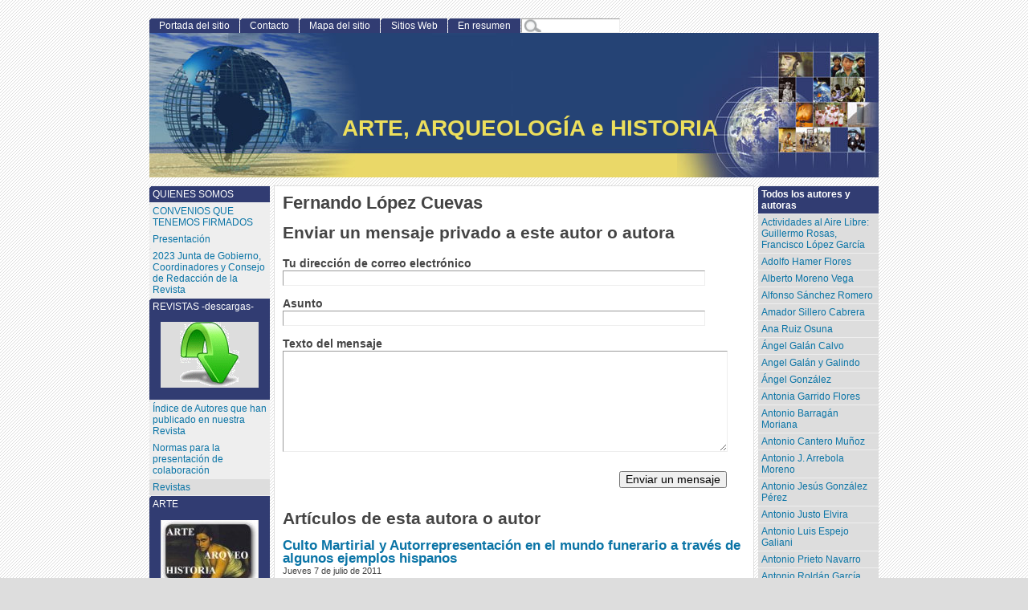

--- FILE ---
content_type: text/html; charset=utf-8
request_url: https://www.artearqueohistoria.com/spip/auteur51.html
body_size: 24193
content:
<!DOCTYPE html PUBLIC "-//W3C//DTD XHTML 1.0 Strict//EN"
        "http://www.w3.org/TR/xhtml1/DTD/xhtml1-strict.dtd">
<html xmlns="http://www.w3.org/1999/xhtml" xml:lang="es" lang="es" dir="ltr">
<head>
	<title>[ARTE, ARQUEOLOGÍA e HISTORIA] : Fernando López Cuevas</title>
	<!-- META DATA -->
	<meta http-equiv="Content-Type" content="text/html; charset=utf-8" />
	<meta http-equiv="Content-language" content="es" />
	<meta name="language" content="es" />
	<meta http-equiv="Content-Style-Type" content="text/css" />
	<meta name="generator" content="SPIP 2.0.10 [14698]" />
	<meta name="robots" content="index,follow" />
	<link rel="schema.DCTERMS"  href="http://purl.org/dc/terms/" />
	<link rel="schema.DC"       href="http://purl.org/dc/elements/1.1/" />

  
	<!-- META pages recapitulatives - META summary pages -->

  <meta name="keywords" content=" QUIENES SOMOS,AGENDA,REVISTAS -descargas- ,ARTE ,ARQUEOLOG&#205;A ,HISTORIA ,V&#205;DEOS y AUDIOS,RTV -ASOCIACI&#211;N,CR&#211;NICAS de ACTIVIDADES,INSCRIBIRSE en la ASOCIACI&#211;N,PREMIOS JUAN BERNIER ,REDES SOCIALES,COLABORADORES" />
  <meta name="description" content=" Bienvenido al portal de nuestra Asociaci&#243;n. Deseamos que este medio sea una manera de exponer nuestras actividades y, al mismo tiempo, un medio donde puedas participar exponiendo tus trabajos, fotos, comentarios. Disfruta de todo el contenido." />
  <meta name="author" content="Francisco Olmedo" />
  <!-- META Dublin Core - voir: http://uk.dublincore.org/documents/dcq-html/  -->
  <meta name="DC.title" content="ARTE, ARQUEOLOGÍA e HISTORIA" />
  <meta name="DC.language" scheme="ISO639-1" content="es" />
  <meta name="DC.identifier" scheme="DCTERMS.URI" content="https://www.artearqueohistoria.com/spip" />
  <meta name="DC.source" scheme="DCTERMS.URI" content="https://www.artearqueohistoria.com/spip" />
  <meta name="DC.creator" content="Francisco Olmedo" />
  <meta name="DC.description" content="Bienvenido al portal de nuestra Asociaci&#243;n. Deseamos que este medio sea una manera de exponer nuestras actividades y, al mismo tiempo, un medio (...)" />
  <meta name="DC.subject" content=" QUIENES SOMOS,AGENDA,REVISTAS -descargas-

 ,ARTE

 ,ARQUEOLOGÍA

 ,HISTORIA

 ,VÍDEOS y AUDIOS,RTV -ASOCIACIÓN,CRÓNICAS de ACTIVIDADES,INSCRIBIRSE en la ASOCIACIÓN,PREMIOS JUAN BERNIER 

 ,REDES SOCIALES,COLABORADORES" />
  <meta name="DC.date" scheme="ISO8601" content="2026-01-26T21:14:48Z" />



  <link rel="shortcut icon" href="local/cache-gd2/3a4e66b863dba434017195fad2e31777.ico" type="image/x-icon" />

  <link rel="alternate" type="application/rss+xml" title="Sindicar el sitio completo : ARTE, ARQUEOLOGÍA e HISTORIA" href="https://www.artearqueohistoria.com/spip/spip.php?page=backend" />	<link rel="alternate" type="application/rss+xml" title="Fernando López Cuevas" href="https://www.artearqueohistoria.com/spip/spip.php?page=backend&amp;id_auteur=51" />
	<link rel="stylesheet" href="prive/spip_style.css" type="text/css" media="all" />
	<link rel="stylesheet" href="squelettes-dist/spip_formulaires.css" type="text/css" media="projection, screen, tv" />
	<link rel="stylesheet" href="plugins/auto/ahuntsic/styles/base.css" type="text/css" media="projection, screen, tv" />
	<link rel="stylesheet" href="plugins/auto/ahuntsic/styles/alter.css" type="text/css" media="projection, screen, tv" />
	
	
	
	<link rel="stylesheet" href="https://www.artearqueohistoria.com/spip/plugins/auto/ahuntsic/styles/print.css" type="text/css" media="print" />



<script src="prive/javascript/jquery.js" type="text/javascript"></script>

<script src="prive/javascript/jquery.form.js" type="text/javascript"></script>

<script src="prive/javascript/ajaxCallback.js" type="text/javascript"></script>
<!-- insert_head --><script src="https://www.artearqueohistoria.com/spip/plugins/auto/ancres_douces/js/jquery.scrollto.js" type="text/javascript"></script><script src="https://www.artearqueohistoria.com/spip/plugins/auto/ancres_douces/js/jquery.localscroll.js" type="text/javascript"></script><script type="text/javascript"><!--
if(window.jQuery)jQuery(document).ready(function(){
if(typeof jQuery.localScroll=="function")jQuery.localScroll({hash:true})});
// --></script><link rel="stylesheet" href="https://www.artearqueohistoria.com/spip/spip.php?page=cfg.css" type="text/css" media="all" />
<!-- Debut CS -->
<link rel="stylesheet" href="local/couteau-suisse/header.css" type="text/css" media="all" />
<!-- Fin CS -->


<!-- Debut CS -->
<script src="plugins/auto/couteau_suisse/outils/jquery.scrollto.js" type="text/javascript"></script>
<script src="plugins/auto/couteau_suisse/outils/jquery.localscroll.js" type="text/javascript"></script>
<script type="text/javascript"><!--
var cs_prive=window.location.pathname.match(/\/ecrire\/$/)!=null;
jQuery.fn.cs_todo=function(){return this.not('.cs_done').addClass('cs_done')};
var sommaire_sel='div.cs_sommaire_titre_avec_fond, div.cs_sommaire_titre_sans_fond';
function cs_sommaire_init(){
jQuery(sommaire_sel,this)
.cs_todo()
.click(function(){
jQuery(this).toggleClass('cs_sommaire_replie')
.next().toggleClass('cs_sommaire_invisible')
return false})}
function cs_sommaire_cookie(){
if(typeof jQuery.cookie!='function')return;
var replie=jQuery.cookie('cs_sommaire');
jQuery.cookie('cs_sommaire',null);
if(Number(replie))
jQuery(sommaire_sel).eq(0).addClass('cs_sommaire_replie')
.next().toggleClass('cs_sommaire_invisible');
jQuery(window).bind('unload',function(){
jQuery.cookie('cs_sommaire',
Number(jQuery(sommaire_sel).eq(0).is('.cs_sommaire_replie'))
)})}
function soft_scroller_init(){if(typeof jQuery.localScroll=="function")jQuery.localScroll({hash:true})}
var cs_init=function(){
cs_sommaire_init.apply(this);
soft_scroller_init.apply(this)}
if(typeof onAjaxLoad=='function')onAjaxLoad(cs_init);
if(window.jQuery){
var cs_sel_jQuery=typeof jQuery(document).selector=='undefined'?'@':'';
var cs_CookiePlugin="prive/javascript/jquery.cookie.js";
jQuery(document).ready(function(){
if(jQuery("div.cs_sommaire").length){
jQuery("div.decoupe_haut").css("display","none");
if(cs_CookiePlugin)jQuery.getScript(cs_CookiePlugin,cs_sommaire_cookie)}
cs_init.apply(document)})}

// --></script>

<!-- Fin CS -->

<script src="https://www.artearqueohistoria.com/spip/plugins/auto/fancybox/spip20/javascript/jquery.fancybox-1.2.6.js" type="text/javascript"></script><script src="https://www.artearqueohistoria.com/spip/plugins/auto/fancybox/javascript/fancybox.js" type="text/javascript"></script>
<script type="text/javascript">/* <![CDATA[ */
// fontion callback lancee a l affichage de la box
var fancyonshow=function() {
	showlongdesc(this);
	hideembed();
}
// fontion callback lancee a la fermeture de la box
var fancyonclose=function() {
	showembed();
}
var fb_selecteur_galerie="#documents_portfolio .fancybox";
var fb_selecteur_commun=".fancybox";
var fb_selecteur_frame=".iframe";
var fb_commun_options = {
	"padding": 10,
	"imageScale": true,
	"overlayShow": true,
	"overlayOpacity": 0.3,
	"enableEscapeButton": true,
	"showCloseButton": true,
	"hideOnOverlayClick": true,
	"hideOnContentClick": true,
	"centerOnScroll": true,
	"frameWidth": 425,
	"frameHeight": 355,
	"callbackOnShow": fancyonshow,
	"callbackOnClose": fancyonclose
};
var fb_frame_options = {
	"frameWidth": 600,
	"frameHeight": 700,
	"padding": 10,
	"imageScale": true,
	"overlayShow": true,
	"overlayOpacity": 0.3,
	"centerOnScroll": true,
	"hideOnContentClick": true
};
if (window.jQuery)
(function($){if(typeof onAjaxLoad == "function") onAjaxLoad(fancy_init);
	$(fancy_init);
 })(jQuery);
/* ]]> */</script><link rel="stylesheet" href="https://www.artearqueohistoria.com/spip/plugins/auto/fancybox/styles/jquery.fancybox.css" type="text/css" media="all" /><link rel="stylesheet" type="text/css" href="plugins/auto/socialtags/socialtags.css" media="all" />
<script src='https://www.artearqueohistoria.com/spip/spip.php?page=socialtags.js' type='text/javascript'></script>

<script src="https://www.artearqueohistoria.com/spip/plugins/auto/ahuntsic/js/base.js"  type="text/javascript"></script>

	


<!--[if lte IE 6]>
	<style>
		#menu-rubriques a { height: 1em; }
		#menu-rubriques li { height: 1em; float: left; clear: both;width: 100%; }
	</style>
	<![endif]-->

<!--[if IE 6]>
	<style>
		#menu-rubriques li { clear: none;}
	</style>
	<![endif]-->

<!--[if lt IE 8]>
	<script src="http://ie7-js.googlecode.com/svn/version/2.0(beta3)/IE8.js" type="text/javascript"></script>
<![endif]--></head>
<body dir="ltr" class="es auteur aut51">
<div id="page" class="auteur">

<!-- *****************************************************************
	Bandeau, titre du site et menu langue
	Header and main menu (top and right) 
    ************************************************************* -->
	
<!-- L'entete du site -->
<div id="entete">
	<a href="https://www.artearqueohistoria.com/spip" title="Portada del sitio : ARTE, ARQUEOLOGÍA e HISTORIA" class="nom-site"><span>ARTE, ARQUEOLOGÍA e HISTORIA</span></a>


  
</div><!-- entete -->
<!-- *****************************************************************
	Contenu principal (centre)
	Main content (center) 
    ************************************************************* -->
	<div id="bloc-contenu">
		<div class="cartouche">
		
			<h1 class="">Fernando López Cuevas</h1>
			<div class="texte">
				
				
				
				<br />
				<h2 id="message">Enviar un mensaje privado a este autor o autora</h2><div class="formulaire_spip formulaire_ecrire_auteur ajax" id="formulaire_ecrire_auteur_51">
<br class='bugajaxie' />


 
<form method='post' action='auteur51.html#formulaire_ecrire_auteur_51' enctype='multipart/form-data'>
	
	<div><input name="page" value="auteur" type="hidden" />
<input name="id_auteur" value="51" type="hidden" />
<input name="lang" value="es" type="hidden" /><input type='hidden' name='formulaire_action' value='ecrire_auteur' /><input type='hidden' name='formulaire_action_args' value='hGV1FbNSb+VBj3BE0GLaJM1rMVwh5zscI1UH/ks7Dx6dzwOd8wutnOZCtI33FSgOkVy/KjP7afTJcpQCxr/5kr95Eya0XYSx0Q+sIFPIR6pLn3jRKeET9xuhSvZ4emN+hN/lBsw=' /></div>
	
	
	<fieldset>
		<legend>Enviar un mensaje</legend>
		<ul>
			<li class='saisie_email_message_auteur obligatoire'>
				<label for="email_message_auteur_51">Tu direcci&oacute;n de correo electr&oacute;nico</label>
				
				<input type="text" class="text" name="email_message_auteur" id="email_message_auteur_51" value="" size="30" />
			</li>
			<li class='saisie_sujet_message_auteur obligatoire'>
				<label for="sujet_message_auteur_51">Asunto</label>
				
				<input type="text" class="text" name="sujet_message_auteur" id="sujet_message_auteur_51" value="" size="30" />
			</li>
			<li class='saisie_texte_message_auteur obligatoire'>
				<label for="texte_message_auteur_51">Texto del mensaje</label>
				
				<textarea name="texte_message_auteur" id="texte_message_auteur_51" rows="8" cols="60"></textarea>
			</li>
		</ul>
	</fieldset>
	
	<p style="display: none;">
		<label for="nobot">Por favor, deje este campo vac&iacute;o&nbsp;:</label>
		<input type="text" class="text" name="nobot" id="nobot" value="" size="10" />
	</p>
	<p class="boutons"><input type="submit" class="submit" name="valide" value="Enviar un mensaje" /></p>
</form>

</div>
			</div><!-- texte -->
		</div><!-- cartouche -->
		<!-- Articles de l'auteur -->
		<h2>Art&iacute;culos de esta autora o autor</h2>
		
			<h3><a href="https://www.artearqueohistoria.com/spip/spip.php?action=converser&amp;redirect=https://www.artearqueohistoria.com/spip%2Farticle212.html&amp;var_lang=es" hreflang="es" title="Culto martirial y autorrepresentación en el mundo funerario a través de algunos ejemplos hispanos. Fernando López Cuevasi 1 Introducción. En el tema que vamos a ver creo que es imprescindible, antes de comenzar analizando plantas de edificios o tipologías arquitectónicas, conocer un poco más a las personas que se encontraban detrás del fenómeno del culto martirial. Y es que algo sorprende la primera vez que leemos textos como los de Lactancio, en relación con los mártires: “Cierta (...)">Culto Martirial y Autorrepresentación en el mundo funerario a través de algunos ejemplos hispanos</a></h3>
			<div class="detail">
				Jueves 7 de julio de 2011
			</div>
		
	</div><!-- bloc-contenu -->

<!-- *****************************************************************
	Menus contextuels (droite)
	Contextual menus (right) 
    ************************************************************* -->
	<div id="encart">
	
		
		<!-- Tous les auteurs -->
			<div class="menu">
				<ul class="titre">
					<li><b>Todos los autores y autoras</b>
						
						<ul>
							<li>
								<a href="auteur93.html">Actividades al Aire Libre: Guillermo Rosas, Francisco López García</a>	
							</li>
						</ul>
						
						<ul>
							<li>
								<a href="auteur31.html">Adolfo Hamer Flores</a>	
							</li>
						</ul>
						
						<ul>
							<li>
								<a href="auteur83.html">Alberto Moreno Vega</a>	
							</li>
						</ul>
						
						<ul>
							<li>
								<a href="auteur135.html">Alfonso Sánchez Romero</a>	
							</li>
						</ul>
						
						<ul>
							<li>
								<a href="auteur107.html">Amador Sillero Cabrera</a>	
							</li>
						</ul>
						
						<ul>
							<li>
								<a href="auteur119.html">Ana Ruiz Osuna</a>	
							</li>
						</ul>
						
						<ul>
							<li>
								<a href="auteur167.html">Ángel Galán Calvo</a>	
							</li>
						</ul>
						
						<ul>
							<li>
								<a href="auteur42.html">Angel Galán y Galindo</a>	
							</li>
						</ul>
						
						<ul>
							<li>
								<a href="auteur146.html">Ángel González</a>	
							</li>
						</ul>
						
						<ul>
							<li>
								<a href="auteur150.html">Antonia Garrido Flores</a>	
							</li>
						</ul>
						
						<ul>
							<li>
								<a href="auteur134.html">Antonio Barragán Moriana</a>	
							</li>
						</ul>
						
						<ul>
							<li>
								<a href="auteur66.html">Antonio Cantero Muñoz</a>	
							</li>
						</ul>
						
						<ul>
							<li>
								<a href="auteur12.html">Antonio J. Arrebola Moreno</a>	
							</li>
						</ul>
						
						<ul>
							<li>
								<a href="auteur106.html">Antonio Jesús González Pérez</a>	
							</li>
						</ul>
						
						<ul>
							<li>
								<a href="auteur52.html">Antonio Justo Elvira</a>	
							</li>
						</ul>
						
						<ul>
							<li>
								<a href="auteur65.html">Antonio Luis Espejo Galiani</a>	
							</li>
						</ul>
						
						<ul>
							<li>
								<a href="auteur121.html">Antonio Prieto Navarro</a>	
							</li>
						</ul>
						
						<ul>
							<li>
								<a href="auteur116.html">Antonio Roldán García</a>	
							</li>
						</ul>
						
						<ul>
							<li>
								<a href="auteur80.html">Antonio Romero Alonso</a>	
							</li>
						</ul>
						
						<ul>
							<li>
								<a href="auteur115.html">AULA DE HISTORIA</a>	
							</li>
						</ul>
						
						<ul>
							<li>
								<a href="auteur155.html">Autores Varios</a>	
							</li>
						</ul>
						
						<ul>
							<li>
								<a href="auteur5.html">Baldomero Alcaide</a>	
							</li>
						</ul>
						
						<ul>
							<li>
								<a href="auteur153.html">Beatriz Gavilán Ceballos</a>	
							</li>
						</ul>
						
						<ul>
							<li>
								<a href="auteur141.html">Belén Vázquez Navajas</a>	
							</li>
						</ul>
						
						<ul>
							<li>
								<a href="auteur186.html">Camino Fuertes-Santos</a>	
							</li>
						</ul>
						
						<ul>
							<li>
								<a href="auteur162.html">Carlos Márquez</a>	
							</li>
						</ul>
						
						<ul>
							<li>
								<a href="auteur120.html">Carmen Panadero</a>	
							</li>
						</ul>
						
						<ul>
							<li>
								<a href="auteur127.html">Catalina Sánchez García</a>	
							</li>
						</ul>
						
						<ul>
							<li>
								<a href="auteur59.html">Christopher Mickael Courault</a>	
							</li>
						</ul>
						
						<ul>
							<li>
								<a href="auteur4.html">Concha Luna</a>	
							</li>
						</ul>
						
						<ul>
							<li>
								<a href="auteur3.html">Crispín Dueñas</a>	
							</li>
						</ul>
						
						<ul>
							<li>
								<a href="auteur136.html">David Cejas Rivas</a>	
							</li>
						</ul>
						
						<ul>
							<li>
								<a href="auteur188.html">David Martínez Saldaña</a>	
							</li>
						</ul>
						
						<ul>
							<li>
								<a href="auteur44.html">David Rey Cepas</a>	
							</li>
						</ul>
						
						<ul>
							<li>
								<a href="auteur102.html">Diana Sánchez Mustiales</a>	
							</li>
						</ul>
						
						<ul>
							<li>
								<a href="auteur181.html">Diego Coleto García</a>	
							</li>
						</ul>
						
						<ul>
							<li>
								<a href="auteur182.html">Diego Coleto García</a>	
							</li>
						</ul>
						
						<ul>
							<li>
								<a href="auteur69.html">Diego Igeño Luque</a>	
							</li>
						</ul>
						
						<ul>
							<li>
								<a href="auteur13.html">Director del Seminario &laquo;Córdoba Arqueológica&raquo;</a>	
							</li>
						</ul>
						
						<ul>
							<li>
								<a href="auteur152.html">Dolores Ruiz Lara</a>	
							</li>
						</ul>
						
						<ul>
							<li>
								<a href="auteur48.html">Eduardo Cerrato Casado</a>	
							</li>
						</ul>
						
						<ul>
							<li>
								<a href="auteur47.html">Elena Casares Landauro</a>	
							</li>
						</ul>
						
						<ul>
							<li>
								<a href="auteur175.html">Encarna Navarro</a>	
							</li>
						</ul>
						
						<ul>
							<li>
								<a href="auteur50.html">Encarnación Cano Montoro</a>	
							</li>
						</ul>
						
						<ul>
							<li>
								<a href="auteur40.html">Enrique Garramiola Prieto</a>	
							</li>
						</ul>
						
						<ul>
							<li>
								<a href="auteur29.html">Equipo actividades culturales</a>	
							</li>
						</ul>
						
						<ul>
							<li>
								<a href="auteur124.html">Esperanza Parera Fernandez-Pacheco</a>	
							</li>
						</ul>
						
						<ul>
							<li>
								<a href="auteur43.html">Eva García León</a>	
							</li>
						</ul>
						
						<ul>
							<li>
								<a href="auteur34.html">Fernando Leiva Briones</a>	
							</li>
						</ul>
						
						<ul>
							<li>
								<a href="auteur51.html">Fernando López Cuevas</a>	
							</li>
						</ul>
						
						<ul>
							<li>
								<a href="auteur139.html">Fernando Penco Valenzuela</a>	
							</li>
						</ul>
						
						<ul>
							<li>
								<a href="auteur112.html">Francisco Castillo Arenas</a>	
							</li>
						</ul>
						
						<ul>
							<li>
								<a href="auteur84.html">Francisco Gabriel Zurera Alvarez</a>	
							</li>
						</ul>
						
						<ul>
							<li>
								<a href="auteur109.html">Francisco José Rueda Olmo</a>	
							</li>
						</ul>
						
						<ul>
							<li>
								<a href="auteur183.html">Francisco Mellado Calderón</a>	
							</li>
						</ul>
						
						<ul>
							<li>
								<a href="auteur1.html">Francisco Olmedo</a>	
							</li>
						</ul>
						
						<ul>
							<li>
								<a href="auteur174.html">Francisco Olmedo Cobo</a>	
							</li>
						</ul>
						
						<ul>
							<li>
								<a href="auteur11.html">Francisco Olmedo Muñoz</a>	
							</li>
						</ul>
						
						<ul>
							<li>
								<a href="auteur126.html">Francisco Pinilla Castro</a>	
							</li>
						</ul>
						
						<ul>
							<li>
								<a href="auteur118.html">Guillermo Luís López Merino</a>	
							</li>
						</ul>
						
						<ul>
							<li>
								<a href="auteur53.html">Guillermo Rosas Muñoz de Toro</a>	
							</li>
						</ul>
						
						<ul>
							<li>
								<a href="auteur154.html">Idelfonso Robledo Casanova</a>	
							</li>
						</ul>
						
						<ul>
							<li>
								<a href="auteur147.html">Ignacio Dols Juste</a>	
							</li>
						</ul>
						
						<ul>
							<li>
								<a href="auteur7.html">Ildefonso Robledo</a>	
							</li>
						</ul>
						
						<ul>
							<li>
								<a href="auteur145.html">Inés Sánchez Díaz</a>	
							</li>
						</ul>
						
						<ul>
							<li>
								<a href="auteur125.html">Javier Gutiérrez Parera</a>	
							</li>
						</ul>
						
						<ul>
							<li>
								<a href="auteur144.html">Javier Sevilla Martínez</a>	
							</li>
						</ul>
						
						<ul>
							<li>
								<a href="auteur55.html">Jere Nefertari</a>	
							</li>
						</ul>
						
						<ul>
							<li>
								<a href="auteur41.html">Jerónimo López Mohedano</a>	
							</li>
						</ul>
						
						<ul>
							<li>
								<a href="auteur94.html">Jesús Padilla González</a>	
							</li>
						</ul>
						
						<ul>
							<li>
								<a href="auteur156.html">Jesús S. Venzalá Castilla</a>	
							</li>
						</ul>
						
						<ul>
							<li>
								<a href="auteur179.html">Joaquín Gómez de Hita</a>	
							</li>
						</ul>
						
						<ul>
							<li>
								<a href="auteur114.html">Joaquina Ortiz de Andrés</a>	
							</li>
						</ul>
						
						<ul>
							<li>
								<a href="auteur56.html">José Álvarez</a>	
							</li>
						</ul>
						
						<ul>
							<li>
								<a href="auteur122.html">José Antonio Bellón González</a>	
							</li>
						</ul>
						
						<ul>
							<li>
								<a href="auteur62.html">José Antonio Morena López</a>	
							</li>
						</ul>
						
						<ul>
							<li>
								<a href="auteur113.html">Jose Antonio Ocaña Heredia</a>	
							</li>
						</ul>
						
						<ul>
							<li>
								<a href="auteur98.html">José del Pino Merino</a>	
							</li>
						</ul>
						
						<ul>
							<li>
								<a href="auteur132.html">José Esquinas Alcazar</a>	
							</li>
						</ul>
						
						<ul>
							<li>
								<a href="auteur96.html">José Francisco López Muñoz</a>	
							</li>
						</ul>
						
						<ul>
							<li>
								<a href="auteur32.html">José Jiménez Urbano</a>	
							</li>
						</ul>
						
						<ul>
							<li>
								<a href="auteur70.html">José Lara Galisteo</a>	
							</li>
						</ul>
						
						<ul>
							<li>
								<a href="auteur187.html">José María Fornieles Moreno</a>	
							</li>
						</ul>
						
						<ul>
							<li>
								<a href="auteur64.html">José María Manuel García-Osuna y Rodriguez</a>	
							</li>
						</ul>
						
						<ul>
							<li>
								<a href="auteur165.html">José Rabasco Aguilar</a>	
							</li>
						</ul>
						
						<ul>
							<li>
								<a href="auteur103.html">José Ramón Pedraza Serrano</a>	
							</li>
						</ul>
						
						<ul>
							<li>
								<a href="auteur99.html">Josefa Leva Cueva</a>	
							</li>
						</ul>
						
						<ul>
							<li>
								<a href="auteur123.html">Juan Bautista Gutiérrez Aroca</a>	
							</li>
						</ul>
						
						<ul>
							<li>
								<a href="auteur164.html">Juan Carlos Jiménez Díaz</a>	
							</li>
						</ul>
						
						<ul>
							<li>
								<a href="auteur151.html">Juan F. Murillo Redondo</a>	
							</li>
						</ul>
						
						<ul>
							<li>
								<a href="auteur189.html">Juan Gaitán Cabrera</a>	
							</li>
						</ul>
						
						<ul>
							<li>
								<a href="auteur28.html">Juan Gutiérrez García</a>	
							</li>
						</ul>
						
						<ul>
							<li>
								<a href="auteur185.html">Juan José García López</a>	
							</li>
						</ul>
						
						<ul>
							<li>
								<a href="auteur97.html">Juan José Toribio García</a>	
							</li>
						</ul>
						
						<ul>
							<li>
								<a href="auteur46.html">Juan Manuel Garrido Anguita</a>	
							</li>
						</ul>
						
						<ul>
							<li>
								<a href="auteur110.html">Juan Manuel López Márquez</a>	
							</li>
						</ul>
						
						<ul>
							<li>
								<a href="auteur190.html">Juan Ortiz Villalba</a>	
							</li>
						</ul>
						
						<ul>
							<li>
								<a href="auteur129.html">Juan Pablo Gutiérrez García.</a>	
							</li>
						</ul>
						
						<ul>
							<li>
								<a href="auteur142.html">Juán Quiles Arance</a>	
							</li>
						</ul>
						
						<ul>
							<li>
								<a href="auteur130.html">Juan Varo Arjona</a>	
							</li>
						</ul>
						
						<ul>
							<li>
								<a href="auteur67.html">Julián Hurtado de Molina Delgado</a>	
							</li>
						</ul>
						
						<ul>
							<li>
								<a href="auteur176.html">Julio Díaz</a>	
							</li>
						</ul>
						
						<ul>
							<li>
								<a href="auteur61.html">Laura Aparicio Sánchez</a>	
							</li>
						</ul>
						
						<ul>
							<li>
								<a href="auteur172.html">Laura Ortiz Ramírez</a>	
							</li>
						</ul>
						
						<ul>
							<li>
								<a href="auteur58.html">Lidia López Galiot</a>	
							</li>
						</ul>
						
						<ul>
							<li>
								<a href="auteur100.html">Luis Miguel Serrano López</a>	
							</li>
						</ul>
						
						<ul>
							<li>
								<a href="auteur86.html">Luis Romero Fernández</a>	
							</li>
						</ul>
						
						<ul>
							<li>
								<a href="auteur78.html">Luis Ruiz Cruz</a>	
							</li>
						</ul>
						
						<ul>
							<li>
								<a href="auteur178.html">Luis-José Garrain Villa</a>	
							</li>
						</ul>
						
						<ul>
							<li>
								<a href="auteur184.html">M.ª del Mar Ibáñez Camacho</a>	
							</li>
						</ul>
						
						<ul>
							<li>
								<a href="auteur57.html">Manuel Córdoba Ruiz</a>	
							</li>
						</ul>
						
						<ul>
							<li>
								<a href="auteur38.html">Manuel García Parody</a>	
							</li>
						</ul>
						
						<ul>
							<li>
								<a href="auteur117.html">Manuel León Espino Bernal</a>	
							</li>
						</ul>
						
						<ul>
							<li>
								<a href="auteur33.html">Manuel Moreno Valero</a>	
							</li>
						</ul>
						
						<ul>
							<li>
								<a href="auteur79.html">María Ángeles Medina Alcaide</a>	
							</li>
						</ul>
						
						<ul>
							<li>
								<a href="auteur101.html">María del Carmen Martínez Fontiveros</a>	
							</li>
						</ul>
						
						<ul>
							<li>
								<a href="auteur161.html">María del Mar Gutiérrez Murillo</a>	
							</li>
						</ul>
						
						<ul>
							<li>
								<a href="auteur60.html">María del Pilar Molina Torres</a>	
							</li>
						</ul>
						
						<ul>
							<li>
								<a href="auteur143.html">María Dolores Baena Alcántara</a>	
							</li>
						</ul>
						
						<ul>
							<li>
								<a href="auteur77.html">María José Cabello Muñoz</a>	
							</li>
						</ul>
						
						<ul>
							<li>
								<a href="auteur111.html">María Nieto Lozano</a>	
							</li>
						</ul>
						
						<ul>
							<li>
								<a href="auteur30.html">María Ruiz Ortiz.</a>	
							</li>
						</ul>
						
						<ul>
							<li>
								<a href="auteur76.html">María Soledad Merchán García</a>	
							</li>
						</ul>
						
						<ul>
							<li>
								<a href="auteur180.html">María Yllescas Ortiz</a>	
							</li>
						</ul>
						
						<ul>
							<li>
								<a href="auteur87.html">María Yolanda López Gálvez</a>	
							</li>
						</ul>
						
						<ul>
							<li>
								<a href="auteur54.html">Marisa Azuara</a>	
							</li>
						</ul>
						
						<ul>
							<li>
								<a href="auteur68.html">Mercedes Arjona Cosano</a>	
							</li>
						</ul>
						
						<ul>
							<li>
								<a href="auteur82.html">Miguel Barrón Lara</a>	
							</li>
						</ul>
						
						<ul>
							<li>
								<a href="auteur138.html">Mª Dolores Jiménez Valiente</a>	
							</li>
						</ul>
						
						<ul>
							<li>
								<a href="auteur88.html">Nando</a>	
							</li>
						</ul>
						
						<ul>
							<li>
								<a href="auteur137.html">Pablo Prieto Hames</a>	
							</li>
						</ul>
						
						<ul>
							<li>
								<a href="auteur166.html">Paula Coronas</a>	
							</li>
						</ul>
						
						<ul>
							<li>
								<a href="auteur108.html">Pedro Iván Patón Puertas</a>	
							</li>
						</ul>
						
						<ul>
							<li>
								<a href="auteur128.html">Pedro Luís González González</a>	
							</li>
						</ul>
						
						<ul>
							<li>
								<a href="auteur95.html">Pilar Calvo González-Regueral</a>	
							</li>
						</ul>
						
						<ul>
							<li>
								<a href="auteur9.html">Promoción y Coordinación de Actividades</a>	
							</li>
						</ul>
						
						<ul>
							<li>
								<a href="auteur131.html">Rafael Asencio González</a>	
							</li>
						</ul>
						
						<ul>
							<li>
								<a href="auteur168.html">Rafael Fernández Rodríguez</a>	
							</li>
						</ul>
						
						<ul>
							<li>
								<a href="auteur37.html">Rafael Gutiérrez Bancalero</a>	
							</li>
						</ul>
						
						<ul>
							<li>
								<a href="auteur35.html">Rafael Mendoza Yusta</a>	
							</li>
						</ul>
						
						<ul>
							<li>
								<a href="auteur169.html">Rafael Rodríguez Fernández</a>	
							</li>
						</ul>
						
						<ul>
							<li>
								<a href="auteur49.html">Rafael Valera Pérez</a>	
							</li>
						</ul>
						
						<ul>
							<li>
								<a href="auteur177.html">Rafaela Gómez Luna</a>	
							</li>
						</ul>
						
						<ul>
							<li>
								<a href="auteur133.html">Ramón Montes</a>	
							</li>
						</ul>
						
						<ul>
							<li>
								<a href="auteur140.html">Ramón Rodríguez Pérez</a>	
							</li>
						</ul>
						
						<ul>
							<li>
								<a href="auteur6.html">Rosario Alcántara</a>	
							</li>
						</ul>
						
						<ul>
							<li>
								<a href="auteur71.html">Sarai Herrera Pérez</a>	
							</li>
						</ul>
						
						<ul>
							<li>
								<a href="auteur45.html">Silverio Gutierrez Escobar</a>	
							</li>
						</ul>
						
						<ul>
							<li>
								<a href="auteur89.html">Tesorero Amador Sillero Cabrera</a>	
							</li>
						</ul>
						
						<ul>
							<li>
								<a href="auteur39.html">Tomás Gutiérrez Buenestado</a>	
							</li>
						</ul>
						
						<ul>
							<li>
								<a href="auteur36.html">Verónica Serrano Serrano</a>	
							</li>
						</ul>
						
						<ul>
							<li>
								<a href="auteur81.html">Victor Gil de Muro Eguizabal</a>	
							</li>
						</ul>
						
						<ul>
							<li>
								<a href="auteur92.html">Vocalia Actividades </a>	
							</li>
						</ul>
						
						<ul>
							<li>
								<a href="auteur2.html">Webmaster</a>	
							</li>
						</ul>
						
						<ul>
							<li>
								<a href="auteur148.html">Yolanda Victoria Olmedo Sánchez</a>	
							</li>
						</ul>
						
					</li>
				</ul>
			</div><!-- menu -->
		
	</div><!-- encart -->
<div id="navigation">
    <h2 class="structure">Navegaci&oacute;n</h2>

<div class="menu" id="menu-principal">
		<ul>
			<li id="menu-principal-accueil"><a href="https://www.artearqueohistoria.com/spip" title="Portada del sitio : ARTE, ARQUEOLOGÍA e HISTORIA">Portada del sitio</a></li>

			
			

			<li id="menu-principal-contact"><a href="auteur1.html" title="Contacto">Contacto</a></li>
			
						

			<li id="menu-principal-plan"><a href="https://www.artearqueohistoria.com/spip/spip.php?page=plan" title="Mapa del sitio">Mapa del sitio</a></li>

			<li id="menu-principal-sites"><a href="https://www.artearqueohistoria.com/spip/spip.php?page=site" title="Novedades en la web">Sitios Web</a></li>

			<li id="menu-principal-resume"><a href="https://www.artearqueohistoria.com/spip/spip.php?page=resume" title="En resumen">En resumen</a></li>
			
	
			<li id="menu-principal-recherche">
			<div class="menu" id="menu-recherche">
				<h3 class="structure">Buscar</h3>
					<ul>
						<li>
					<div class="formulaire_spip formulaire_recherche" id="formulaire_recherche">
<form action="https://www.artearqueohistoria.com/spip/spip.php?page=recherche" method="get"><div>
	<input name="page" value="recherche" type="hidden" />
	
	<label for="recherche">Buscar</label>
	<input type="text" class="text" size="10" name="recherche" id="recherche" accesskey="4" />
	<input type="submit" class="submit" value="&gt;&gt;" title="Buscar" />
</div></form>
</div>
			
						</li>			
					</ul>
			</div><!-- menu-recherche -->
			</li>
		</ul>
	</div>

<div class="menu" id="menu-rubriques">








	<h3 class="structure">Secciones</h3>
	<ul>

		<li>
			<a class="lien" href="rubrique1.html" title="Tenga una visión rápida de nuestras actividades."> QUIENES SOMOS</a>

		
			<ul>
		
				<li>
					<a class="lien article" href="article102.html" title="Convenios que tenemos concertados con el Diputación, el Ayuntamiento y la Junta de Andalucía.">CONVENIOS QUE TENEMOS FIRMADOS</a>
				</li>
		
				<li>
					<a class="lien article" href="article3.html" title="Presentación de la Asociación">Presentación</a>
				</li>
		
				<li>
					<a class="lien article" href="article701.html" title="Revista nº 25">2023 Junta de Gobierno, Coordinadores y Consejo de Redacción de la Revista</a>
				</li>
		
			</ul>

		
		</li>

		<li>
			<a class="lien" href="rubrique2.html" title="Nuestra programación de temporada.">AGENDA</a>

		
			<ul>
		
				<li>
					<a class="lien article" href="article554.html" title="Vea los actos programados de nuestra Asociación.">Agenda</a>
				</li>
		
			</ul>

		
		</li>

		<li>
			<a class="lien" href="rubrique9.html" title="Zona dedicada al Departamento de ARQUEOLOGÍA">ARQUEOLOGÍA<p><span class='spip_document_1525 spip_documents'>
<img src='IMG/jpg/arqueologia.jpg' width="120" height="82" alt="" /></span></p></a>

		
			<ul>
		
				<li>
					<a class="lien article" href="article874.html" title="La Arqueología, entendida como ciencia histórica que persigue conocer el origen y desarrollo del hombre, necesita de unos recursos que son los elementos con los que trabaja para extraer sus conclusiones; a dichos recursos se le conoce como fuentes porque brindan una información que, repito, sirve al arqueólogo para desarrollar su trabajo que no es otro que hacer historia.El principal objetivo del proyecto que ahora resumimos es el de documentar la historia de la Córdoba romana a través de (...)">Córdoba romana renace de sus fondos. Estudios sobre los almacenes del Museo Arqueológico de Córdoba</a>
				</li>
		
				<li>
					<a class="lien article" href="article925.html" title="Torreparedones se ha convertido en los últimos años en uno de los yacimientos arqueológicos más importantes de Andalucía, gracias a los trabajos llevados a cabo en los años 80-90 del siglo pasado, por un grupo de arqueólogos de las universidades de Córdoba, Complutense de Madrid y Oxford y, sobre todo, a las investigaciones que viene desarrollando el Ayuntamiento de Baena desde 2006. Uno de los sectores mejor conocidos y de mayor interés científico lo encontramos en el santuario meridional (...)">La divinidad venerada en el santuario iberorromano meridional de Torreparedones</a>
				</li>
		
				<li>
					<a class="lien article" href="article928.html" title="Cuando en el 711 d.C., 92 H, se produce la invasión de la península por tropas musulmanas las monedas que se utilizaban era la romana y visigoda. De forma paulatina irán apareciendo piezas de los nuevos dueños. Las primeras son de oro en forma muy escasa, y más numerosa de cobre. Éstas, las de cobre, son lo que conocemos con el nombre de feluses. Se trata de monedas toscas y gruesas comparándolas con el diámetro; grosor que irá disminuyendo con el tiempo a la vez que se mejoraba la (...)">La moneda de cobre hispanomusulmana. De la invasión al Reino de Granada</a>
				</li>
		
				<li>
					<a class="lien article" href="article867.html" title="Con este trabajo pretendemos sacar a la luz los resultados obtenidos de la intervención arqueológica llevada a cabo en el Área Logística de Córdoba durante el año 2021, correspondientes a su fase protohistórica. A manera de anticipo podemos destacar la novedad que ha supuesto la presencia en esta zona de una necrópolis datada, con el método de Carbono 14, en la Edad del Bronce. Este horizonte cultural ya fue registrado en Córdoba (MURILLO, 1992) durante la intervención llevada a cabo en las (...)">La necrópolis del bronce del área logística de Córdoba: resultados preliminares</a>
				</li>
		
				<li>
					<a class="lien article" href="article877.html" title="Continuando con la divulgación de la monografía que he realizado sobre las Puertas y murallas del Campo de la Merced de Córdoba, que estamos publicando en esta revista: una primera parte sobre “La Puerta del Rincón y su entorno urbano” y una segunda sobre “La muralla de la Axerquía desde la Puerta del Rincón a la Torre de la Malmuerta”, en el presente artículo vamos a centrar nuestra exposición en el análisis de la muralla de la villa cordobesa del Campo de la Merced, desde la Puerta del Rincón a la de (...)">Las Puertas y Murallas del Campo de la Merced de Córdoba (III): La Muralla de la Villa</a>
				</li>
		
				<li>
					<a class="lien article" href="article927.html" title="El arrabal del siglo X de Cercadilla fosilizó las ruinas del palacio tardorromano del que, en ese momento, solo quedaban en pie los edificios utilizados como centro de culto cristiano. El arrabal del siglo X ha sido excavado en extensión en tres zonas del yacimiento identificadas como: Sector Occidental, Sector Central y Sector Nororiental. Por toda el área arqueológica se localizan vestigios relacionados con este barrio, si bien solo en otro de los extremos más orientales hemos (...)">Noticia sobre un molde y una etiqueta de bronce, con epigrafía árabe y la leyenda “En la senda de Dios”</a>
				</li>
		
				<li>
					<a class="lien article" href="article929.html" title="La cuenca del río Guadalquivir cuenta con un extraordinario patrimonio cultural, si bien los destinos preferidos por los viajeros suelen repetirse y concentrarse en torno a los mismos yacimientos arqueológicos, ciudades históricas y parques naturales. Con el fin de dar a conocer nuevos destinos patrimoniales, así como ampliar y diversificar la oferta turística en este marco geográfico, hemos diseñado una serie de rutas y viajes histórico-arqueológicos que permitirán descubrir parajes menos (...)">Nuevas propuestas arqueoturísticas en la cuenca del Guadalquivir </a>
				</li>
		
			</ul>

		
			<ul>
		
				<li>
					<a class="lien" href="rubrique12.html" title="Artículos Recibidos">Artículos Recibidos</a>
				</li>
		
				<li>
					<a class="lien" href="rubrique13.html" >Misterios en Arqueología</a>
				</li>
		
				<li>
					<a class="lien" href="rubrique11.html" title="Actividades Realizadas por el Seminario de Arqueología">SEMINARIO CÓRDOBA-ARQUEOLÓGICA</a>
				</li>
		
			</ul>
		
		</li>

		<li>
			<a class="lien" href="rubrique4.html" title="Zona dedicada al Departamento de ARTE">ARTE<p><span class='spip_document_1526 spip_documents'>
<img src='IMG/jpg/arte.jpg' width="120" height="82" alt="" /></span></p></a>

		
			<ul>
		
				<li>
					<a class="lien article" href="article876.html" title="El cumplimiento en 2022 del CXL aniversario de la consagración al culto cristiano de la ermita de los Santos Mártires de Córdoba, unido al escaso tratamiento que ha tenido este emblemático edificio en la historiografía artística de nuestra ciudad, nos ha impulsado a llevar a cabo el presente trabajo. El culto a los Santos Mártires de Córdoba, especialmente a San Acisclo y Santa Victoria, patronos de la ciudad, ha generado intensas muestras devocionales a lo largo de la historia. Un buen indicador (...)">Arquitectura para una devoción. La Ermita de los Santos Mártires de Córdoba</a>
				</li>
		
				<li>
					<a class="lien article" href="article873.html" title="El realismo de la pintura de Murillo deja ver objetos artesanales como los de cestería que hasta ahora no han sido el foco de atención en las investigaciones sobre su obra. Una observación pormenorizada de los objetos presentes en cada cuadro, consigue sacar a la luz detalles hasta ahora desconocidos de las características de estas piezas en el siglo XVII. Una investigación centrada en el objetivo de conocer las piezas que guardan relación con las escenas (...)">Artesanías del arte (1): La cestería bajo la mirada de Murillo</a>
				</li>
		
				<li>
					<a class="lien article" href="article920.html" title="El 23 de octubre de 1896, el Teatro Circo, posteriormente Duque de Rivas, realiza la primera proyección cinematográfica en Córdoba. Pero el invento de los hermanos Lumière es una evolución de técnicas y medios anteriores como la linterna mágica o la fotografía. Este trabajo se remonta a estos antecedentes y proyecta los orígenes de la historia del séptimo arte en la provincia de Córdoba hasta los días de la Guerra Civil española. Palabras clave: Precine, cine, cinematógrafo, historia del cine en (...)">Córdoba, una ciudad de cine: 125 aniversario de la llegada del cinematógrafo a Córdoba</a>
				</li>
		
				<li>
					<a class="lien article" href="article851.html" title="El pasado 23 de septiembre, socios y amigos de Arte, Arqueología e Historia, hicimos una excursión a El Viso de los Pedroches, con el objetivo principal de visitar el Centro Expositivo Aurelio Teno. A las ocho de la mañana, con aire fresco y cielo despejado, partimos en autobús de la Glorieta de la Cruz Roja, una treintena larga de excursionistas; entre los cuales, el presidente de la Asociación, D. Rafael Rodríguez y su esposa, Dª Carmen (...)">Excursión a El Viso de Los Pedroches</a>
				</li>
		
				<li>
					<a class="lien article" href="article915.html" title="El Inventario de Bienes Muebles de interés histórico artístico de la Diputación de Córdoba cuenta en la actualidad con más de 1.250 obras, entre pintura, escultura y mobiliario; de todas ellas, más del 40% son obras que datan de finales del siglo XIX y del siglo XX y que se adscriben al patrimonio de la Diputación respondiendo a un interés específico por parte de dicha corporación de formar una colección de arte. Durante todo el siglo XX es la Diputación, la administración pública que más vela por (...)">Inicio de la colección de arte moderno y contemporáneo de la Diputación de Córdoba</a>
				</li>
		
				<li>
					<a class="lien article" href="article914.html" title="El actual Palacio de la Merced tiene una historia de ocho siglos, que se remonta a la fundación del convento medieval por Fernando III tras la conquista de Córdoba, entre 1245 y 12621. El rey le habría donado a S. Pedro Nolasco la basílica de Santa Eulalia, que la tradición ubica en este lugar. A este primer convento del siglo XIII perteneció la talla del Cristo de la Merced, y en él residió Cristóbal Colón para entrevistarse con los Reyes Católicos. No queda nada de este primer convento2: en el (...)">La ampliación del Palacio de la Merced</a>
				</li>
		
				<li>
					<a class="lien article" href="article918.html" title="La celebración en 2022 del vigésimo aniversario del último traslado de la ermita del Señor del Pretorio, de su ubicación junto a la Diputación Provincial de Córdoba al parque construido en la Avenida de América, nos ofrece una oportunidad única para analizar este interesante edificio desde el punto de vista histórico artístico. Se trata de una ermita de la que existen muy pocos datos pues la historiografía cordobesa la ha mantenido silenciada. Solamente contamos con las referencias que ofrece la (...)">La ermita del Señor del Pretorio: altar para una devoción de toreros y caminantes en la Córdoba del siglo XIX</a>
				</li>
		
				<li>
					<a class="lien article" href="article919.html" title="La Iglesia del Palacio de la Merced sufrió un intencionado incendio en el año 1978 donde, entre otros muchos elementos, se perdió el retablo mayor del templo una obra atribuida al escultor cordobés Alonso Gómez de Sandoval. Desde entonces, la Diputación Provincial ha llevado a cabo un arduo trabajo para recuperación del templo y reconstrucción del retablo mayor, primero, con un grupo de profesionales bajo la dirección de Eduardo Corona y, posteriormente a través de un programa de Escuelas Taller (...)">La iglesia del Palacio de la Merced: un patrimonio recuperado</a>
				</li>
		
				<li>
					<a class="lien article" href="article881.html" title="Hay ciudades únicas en el mundo, bien por su historia, bien por su urbanismo o por su patrimonio artístico, bien por su importancia cultural o histórica o por su ejemplaridad, pudiéndose conjugar en una misma ciudad varios de estos factores, o incluso, aunque excepcionalmente, todos, y esto es exactamente lo que ocurre en la ciudad de Córdoba, no solo en la de aquí, sino también en la de allá, la del otro lado del Atlántico, la Córdoba (...)">La manzana jesuítica de la Córdoba argentina.</a>
				</li>
		
				<li>
					<a class="lien article" href="article852.html" title="El pasado 7 de octubre de 2023 llevó a cabo este itinerario, dirigido por Ramón Montes Ruiz, Vocal de Arte de nuestra Asociación. A la convocatoria asistieron treinta y cuatro personas, que iniciaron el recorrido desde el Humilladero de Nuestra Señora de la Fuensanta, conocido popularmente como “El Pocito”.">La presencia de Mateo Inurria en Córdoba. Itinerario 3º</a>
				</li>
		
				<li>
					<a class="lien article" href="article871.html" title="El asunto de la propiedad de la Mezquita-Catedral de Córdoba se ha convertido en una cuestión de gran debate y trascendencia, con amplio eco social, y no solo a nivel nacional sino internacional. Es una cuestión que surgió a partir de la inmatriculación del templo, es decir, de su inscripción en el Registro de la Propiedad nº. 4, el 2 de marzo de 2006, a iniciativa del obispo Juan José Asenjo Pelegrina. Ciertamente, tras la inmatriculación de la Mezquita-Catedral, y hasta tanto no se impugne dicha (...)">La titularidad de la propiedad de la Capilla Real de la Mezquita-Catedral de Córdoba (Siglo XVII)</a>
				</li>
		
				<li>
					<a class="lien article" href="article913.html" title="Hasta hace algunas décadas, entre las personas que se consideraban cultas, no era habitual profundizar en los aspectos humanos de los artistas. Mantenían que “sólo importaba la obra”, sin fijarse en las circunstancias sociales por las que transcurrió su vida, su entorno familiar y los aspectos económicos y culturales de la sociedad en la que se desenvolvían Esta manera de pensar ha dado un vuelco importante y los historiadores hemos iniciado el camino que nos lleva al (...)">Los Inicios De Francisco De Zurbarán</a>
				</li>
		
				<li>
					<a class="lien article" href="article885.html" title="Plantear un recorrido por la música iberoamericana en el marco de las jornadas que organiza el Centro de Estudios Iberoamericanos y Trasatlánticos de la Fundación General de la Universidad de Málaga ha constituido todo un reto y un compromiso firme con la cultura y con las raíces de nuestros pueblos. Identidad, mestizaje y divulgación en el seno de un patrimonio artístico amplio, valioso y en constante evolución. El Piano de Paula Coronas y el Cuarteto de Arpas de Málaga han interpretado y recreado (...)">Patrimonio musical iberoamericano: abrazo entre culturas</a>
				</li>
		
				<li>
					<a class="lien article" href="article921.html" title="La figura de Julio Romero de Torres sigue vigente y su obra está siendo revisada y puesta en valor en los últimos tiempos. Su impronta localista y su ubicación temporal desdibujada ha dado paso a una interpretación correcta de su legado, figurando sus trabajos en las muestras artísticas más punteras del momento. En este año 2024 se cumplen 150 años de su nacimiento y aprovechamos para desempolvar y reivindicar a este cordobés universal. Leer artículo (...)">Recordando a Julio Romero de Torres</a>
				</li>
		
				<li>
					<a class="lien article" href="article866.html" title="La Iglesia parroquial de la Asunción es uno de los principales templos de la villa de Pedro Abad. Esta pequeña población ribereña del alto Guadalquivir cordobés tiene su origen tradicional en la Reconquista castellana en el siglo XIII. El edificio ha sufrido varias reformas importantes que han modificado su planta y arquitectura. Destacando dos momentos especialmente, su origen como templo similar a las iglesias fernandinas y posteriormente su gran ampliación en el siglo XVIII. Profundizando en (...)">Soñando en molinaza. Historia viva de la Parroquia de Nuestra Señora de la Asunción de Pedro Abad</a>
				</li>
		
				<li>
					<a class="lien article" href="article883.html" title="El objetivo perseguido en este artículo es ofrecer una visión de las relaciones artísticas producidas durante la vida de Les Ballets Espagnols de La Argentina que cambiaron la percepción artística dentro del panorama dancístico español, centrando el análisis en una de sus primeras creaciones: El Fandango de Candil.">Un Fandango de Plata: De las relaciones artísticas y nuevas aportaciones en torno a La Argentina y el Ballet El Fandango de Candil</a>
				</li>
		
				<li>
					<a class="lien article" href="article924.html" title="Coincidiendo con la relevante efeméride del 25 aniversario de la muerte de Joaquín Rodrigo, uno de los grandes compositores españoles de todos los tiempos, la pianista andaluza Paula Coronas, estudiosa e investigadora del patrimonio musical español, dedica este monográfico a su figura y rinde homenaje al maestro en su gira de conciertos. A través de este repaso biográfico y musical sobre la fascinante historia del compositor a lo largo de sus casi 100 años de vida, y la difusión de su (...)">25 años sin Joaquín Rodrigo (1901-1999) El triunfo de la música española</a>
				</li>
		
			</ul>

		
			<ul>
		
				<li>
					<a class="lien" href="rubrique7.html" title="Artículos Recibidos">Artículos Recibidos</a>
				</li>
		
				<li>
					<a class="lien" href="rubrique92.html" title="Exposiciones realizadas">Exposiciones de Pintura</a>
				</li>
		
			</ul>
		
		</li>

		<li>
			<a class="lien" href="rubrique103.html" >COLABORADORES</a>

		
			<ul>
		
				<li>
					<a class="lien" href="rubrique126.html" title="FRANCISCO OLMEDO MUÑOZ Maestro de Primera Enseñanza por la Escuela de Magisterio de Córdoba, Plan 67. Aprobó Oposiciones al Magisterio Nacional y posee la Especialidad de Matemáticas y Ciencias de la Naturaleza. Profesor de CENEBAD (Educación a Distancia). Durante cuatro años colaboró con el Centro Piloto del Instituto de Ciencias de la Educación (ICE) en nuevos proyectos educativos; fue profesor de Alumnos de Prácticas de Magisterio en el mismo tiempo y responsable del Centro de recepción y control de material escolar de la Provincia de Córdoba durante un cuatrienio. Es Licenciado en (...)">Francisco Olmedo Muñoz</a>
				</li>
		
				<li>
					<a class="lien" href="rubrique115.html" title="JESÚS PADILLA GONZÁLEZ. Nació en Córdoba el 26 de noviembre de 1950, en cuya Universidad cursó estudios de Magisterio y realizó la licenciatura de Filosofía y Letras (Sección de Geografía e Historia). Catedrático del I.E.S. Blas Infante de Córdoba. Es presidente de la A.V. Torre de la Malmuerta (Campo de la Merced), coportavoz de la plataforma Córdoba Aire Limpio y miembro del Consejo de Distrito Centro, habiendo recibido de éste el reconocimiento como Patrimonio Humano del Distrito Centro, por su larga trayectoria en los movimientos sociales cordobeses. Como investigador inició sus (...)">Jesús Padilla González</a>
				</li>
		
				<li>
					<a class="lien" href="rubrique104.html" title="José María Manuel García-Osuna y Rodriguez &amp;lt;img1821|left&amp;gt; correo electrónico: hanibalcannas@yahoo.es Doctor en Historia y Médico de Familia Componente de la Asociación Española de Médicos Escritores y Artistas -ASEMEYA- Historiador de la Historia de la Nación Española; Reino de León. Fundación Gustavo Bueno. Historiador de HISTORIA-16 ... y un larguísimo curriculum">José María Manuel García-Osuna y Rodriguez</a>
				</li>
		
			</ul>
		
		</li>

		<li>
			<a class="lien" href="rubrique32.html" title="Crónicas de nuestras actividades">CRÓNICAS de ACTIVIDADES</a>

		
			<ul>
		
				<li>
					<a class="lien article" href="article895.html" title="Continuando con nuestra tradición, la Asociación Arte, Arqueología e Historia, ha llevado a cabo, un año más, la XI Exposición de Pintura. La muestra se ha celebrado desde el 5 al 14 de septiembre de 2024, en el Patio Barroco de la Diputación Provincial de Córdoba, antiguo Convento de la Merced Calzada. Como es habitual, esta exposición persigue una doble finalidad: ser plataforma expositiva de nuestros socios y socias que practican la pintura y el dibujo, y contribuir al panorama artístico de la (...)"> XI Exposición de Pintura</a>
				</li>
		
				<li>
					<a class="lien article" href="article901.html" title="Nuestra Asociación celebró Asamblea General extraordinaria el jueves, día 12 de diciembre de 2024, a las 18 horas y 30 minutos, en el Salón de Plenos de la Excma. Diputación Provincial. Tras unas palabras de saludo y agradecimiento, tanto a los asistentes como a la Institución que nos cede las instalaciones para la reunión, el presidente de la Asociación, don Rafael Rodríguez Fernández, justificó el evento explicando que por distintos motivos, el principal, el que la sede, tanto fiscal como postal, de (...)">Asamblea General Extraordinaria y Homenaje a Socios</a>
				</li>
		
				<li>
					<a class="lien article" href="article904.html" title="Minutos antes de las seis de la tarde comenzaron a llegar a la Biblioteca Viva de Al-Andalus (Bailio) en pequeños grupos miembros de la Asociación Arte, Arqueología e Historia. Poco a poco, eran más los que iban saludándose en su encuentro para celebrar la Asamblea General de la Asociación que este año nos reunía en las dependencias de este bello lugar cordobés. Una vez ubicados los asistentes, dio comienzo la Asamblea con unas palabras de agradecimiento y bienvenida por parte del Presidente de (...)">Crónica de la Asamblea General Ordinaria de 2025</a>
				</li>
		
				<li>
					<a class="lien article" href="article898.html" title="Como es ya tradición, la Asociación Arte, Arqueología e Historia, organiza, con carácter anual, un viaje al extranjero. Nuestro grupo, compuesto por 38 asociados y/o simpatizantes de la Asociación, decidió aventurarse en un destino poco convencional aún: Albania, Macedonia de Norte y la isla griega de Corfú. Este mundo balcánico nos sorprendió positivamente desde el primer momento con su belleza natural y su rica historia. Leer artículo (...)">Crónica del viaje a Albania</a>
				</li>
		
				<li>
					<a class="lien article" href="article896.html" title="El día 14 de noviembre salimos a las siete de la mañana de la Glorieta de la Media Luna. Partimos preocupados debido a la DANA que tanto daño ha provocado en Valencia y en Andalucía. El día anterior también había llovido bastante en Granada y algunas carreteras se habían inundado dejando inaccesible el aeropuerto. Por esta razón, en lugar de irnos por la autovía nos llevaron por la carretera nacional antigua. Leer artículo (...)">Crónica del viaje a Granada</a>
				</li>
		
				<li>
					<a class="lien article" href="article917.html" title="Salimos del lugar habitual de Córdoba a las 9,30 h., y llegamos a Montoro a las 10,15 h. Para hacer tiempo a la realización de la visita dirigida, paramos a la llegada en la Plaza de Abastos y allí degustamos la especialidad de la Churrería Pepe Zanahoria A las 11,00 h. nos esperaba el Cronista Oficial de Montoro D. José Ortiz García, comenzando el recorrido por la Calle Herrerías, Antón de Montoro y las ruinas del Castillo de la Cava o Julia ya derruido; a continuación pasamos al Museo (...)">Crónica del Viaje a Montoro</a>
				</li>
		
				<li>
					<a class="lien article" href="article891.html" title="El viaje se realizó, tal como estaba propuesto, el día 3 de octubre de 2024, jueves, partiendo desde la glorieta “Media Luna”, lugar habitual de salida de nuestras excursiones. Tras unas breves palabras de salutación del presidente, tomó la palabra Paco Olmedo, organizador del viaje que, pormenorizadamente, describió el recorrido a realizar en San Fernando y en Cádiz. Leer artículo (...)">Crónica del viaje a San Fernando-Cádiz: Un paseo por los escenarios de las &laquo;Cortes de Cádiz&raquo; (Días 3 y 4 de Octubre del 2024)</a>
				</li>
		
				<li>
					<a class="lien article" href="article899.html" title="Salimos del Hotel Oxidado a las 8:15 h., con retraso, ya que la hora prevista era a las 8h. Este retraso se nos fue acumulando durante todo el recorrido. Cogimos por N-432, al pasar por la antigua Estación del Vacar, que hoy ya no existe, divisamos los restos del Castillo, refugio, del Vacar, también llamado de &amp;quot;Mano de Hierro&amp;quot;. Este Castillo fue construido en época califal, en tiempos de Al Hakem II, o quizás antes. En el S. XIII fue conquistado por Fernando III, que lo entregó a la (...)">Crónica Puebla de Alcocer</a>
				</li>
		
				<li>
					<a class="lien article" href="article906.html" title="Iniciamos nuestro paseo por la Córdoba cervantina en la plaza de la Magdalena, que era un lodazal hasta 1854 y un lugar donde hay constancias de corridas de toros en el siglo XVIII. Destacaban en ella la ermita de San José, que formaba parte del Hospital de Santa Cruz, y la Iglesia bajo medieval más antigua de Córdoba. Aquí estuvo la academia del licenciado Vieras donde aprendió sus primeras letras Miguel de Cervantes. Leer el artículo completo">La Córdoba de Cervantes</a>
				</li>
		
				<li>
					<a class="lien article" href="article923.html" title="La Asociación Cultural Cordobesa Arte, Arqueología e Historia ha organizado este itinerario cultural titulado &amp;quot;La inspiración de Julio Romero de Torres en Córdoba&amp;quot; en pleno Festival de los Patios Cordobeses, donde el socio Juan José García López nos ha invitado a pasear por lugares de inspiración del intelectual pintor poeta Julio Romero de Torres, coincidiendo con la apertura oficial del Patio Casa Romero de Torres y la nueva programación expositiva del Museo Julio Romero de Torres. (...)">La inspiración de Julio Romero de Torres</a>
				</li>
		
				<li>
					<a class="lien article" href="article938.html" title="Tal y como estaba previsto el pasado sábado 8 de noviembre de 2025, sesenta y seis personas en total llevamos a cabo el paseo, iniciado en la antigua Escuela de Veterinaria hoy Rectorado de la Universidad de Córdoba. Dos motivos nos impulsaron a empezar en este punto. El primero la decoración del edificio, seguramente el más hermoso de España con abundantes símbolos masónicos. El segundo, el busto de Don Rafael Castejón, director de la Escuela en los primeros años treinta, y miembro de la (...)">Paseo por la Masonería en Córdoba</a>
				</li>
		
				<li>
					<a class="lien article" href="article907.html" title="Comenzamos nuestro paseo para conocer cómo fue la Inquisición en Córdoba en la explanada frente al Alcázar de los Reyes Cristianos donde tuvo su sede el Santo Oficio desde 1488. Allí se explicó el origen de la Inquisición y la forma en que actuaba una institución que desde el siglo XII existió en Europa y en la Corona de Aragón y que los reyes Católicos implantaron en sus reinos en 1478 por Bula del papa Sixto IV. En 1483 se crea el Consejo de la Suprema y General Inquisición siendo su primer (...)">Paseo sobre La Inquisición en Córdoba</a>
				</li>
		
				<li>
					<a class="lien article" href="article910.html" title="Con la asistencia de unas cincuenta personas y con la inestimable ayuda de unos auriculares que nos permitieron escuchar mejor las explicaciones, iniciamos nuestro paseo a las 11.00 en la Puerta del Puente, bajo la dirección de Manuel García Parody. Leer artículo completo">Paseo Sobre La Visita Felipe II A Córdoba En 1570</a>
				</li>
		
				<li>
					<a class="lien article" href="article916.html" title="El pasado día 11 de abril, viernes, a las 19:00 horas, en el Salón de Plenos de la Exceletísima Diputación Provincial se presentó el número 30 de la Revista de nuestra Entidad, que mostraba, como novedad, su edición totalmente en color y que está dedicada a destacar el patrimonio histórico y artístico del Palacio de la Merced. Leer el artículo completo">Presentación del Nº 30 de la revista Arte, Arqueología e Historia</a>
				</li>
		
				<li>
					<a class="lien article" href="article908.html" title="El día 24 de enero, a las diez salimos desde La Media Luna camino de Almodóvar, para realizar la segunda visita programada, dentro del ciclo Primeras Jornadas históricas del Ateneo Popular de Almodóvar del Río, en el que nuestra Asociación colaboraba. Leer el artículo completo">Segundo viaje a Almodóvar del Río</a>
				</li>
		
				<li>
					<a class="lien article" href="article903.html" title="A las 8 de la mañana del día 19 de diciembre, partimos puntualmente, camino de Mollina. Hacia las 9 hicimos una “parada desayunativa” antes de acceder al Museo Internacional de Belenes, ubicado en un polígono industrial, muy bien adecuado, del pueblo donde estábamos a las 10: 30 horas. El conjunto es obra de la Fundación Diaz-Caballero, detrás de la cual se encuentran Antonio Diaz, Ana Caballero y sus dos hijos, Antonio Jesús y Ana María. La institución nace con el propósito de que la tradición y (...)">Viaje a Mollina, Estepa y Puente Genil</a>
				</li>
		
				<li>
					<a class="lien article" href="article911.html" title="Nuestra Asociación organizó un viaje cultural a Soria y algunas de las localidades representativas del atractivo patrimonial de la provincia. De la organización del viaje, seguro, transporte, alojamientos, comidas y guías, se encargó la agencia Viajes Calahorra, empresa con la que últimamente venidos realizando otros viajes. Leer el artículo completo">Viaje a Soria, Berlanga de Duero, Almazán, Calatañazor y El Burgo de Osma</a>
				</li>
		
				<li>
					<a class="lien article" href="article937.html" title="Salimos el pasado el miércoles día 15 de octubre, miércoles, con destino Madrid, para proseguir, tras casi tres horas de retraso, en vuelo a Túnez, a donde llegamos hacia las tres de la madrugada a nuestro primer hotel, sito en Hammamet. Pese al retraso, nos esperaban y pudimos cenar. Leer el artículo completo">Viaje Artístico-Cultural a Túnez-Cartago</a>
				</li>
		
				<li>
					<a class="lien article" href="article869.html" title="Para el primer viaje del año de la Asociación, Arte, Arqueología e Historia, su Junta de Gobierno decidió realizarlo a Madrid, Toledo y Consuegra (provincia de Toledo). El viaje, en principio sería de un solo día; sin embargo, tras analizar varias propuestas, se decidió prolongar la duración del viaje dos días más, e incluir la ciudad de Toledo y el pueblo de Consuegra.">Viaje cultural a Madrid, Toledo y Consuegra. Días 26, 27 y 28 de Enero de 2024.</a>
				</li>
		
				<li>
					<a class="lien article" href="article905.html" title="Con motivo de la celebración del Primer Centenario del Ateneo Popular de Almodóvar del Río, su Comisión Organizadora, en su Programa de Actos que desarrollará a lo largo de todo el presente año, en colaboración de nuestra Asociación ha organizado un ciclo de tres conferencias sobre la Fundación del Ateneo Popular y su contexto histórico. La primera conferencia se celebró el día 17 de enero del presente año, siendo su ponente nuestro compañero D. Francisco Olmedo Cobo, que disertó sobre El (...)">Visita a Almodóvar del Río</a>
				</li>
		
				<li>
					<a class="lien article" href="article889.html" title="Como estaba previsto, el 24 de junio del presente año, iniciamos el viaje hacia Sevilla, partiendo del punto de salida habitual (parada de bus, hotel Meliá, acera de Ciudad Jardín) hacia las 9 horas y 30 minutos. Nuestra intención, era visitar el Parlamento de Andalucía y ser recibidos por el Presidente de la Institución, la basílica de la Macarena y pasearpor Sevilla, si la temperatura lo permitía, así como almorzar en la sede del mismo Parlamento ...y volver a Córdoba. Leer artículo (...)">Visita al Parlamento Andaluz</a>
				</li>
		
				<li>
					<a class="lien article" href="article888.html" title="El sábado, día 20 de abril de 2024, 30 miembros y/o simpatizantes de la Asociación Arte, Arqueología e Historia realizamos un viaje para visitar Doña Mencía. La salida, como es habitual, se produjo desde la parada de autobuses del hotel Córdoba-Palacio, antiguo hotel Meliá, junto a los conocidos Jardines de la Media Luna, a las 8 horas del día mencionado. Tras realizar una parada en el camino para desayunar en el restaurante Nicol`s de la estación de Luque, en pleno paraje de la Subbética cordobesa, (...)">Visita cultural a Doña Mencía (Córdoba)</a>
				</li>
		
				<li>
					<a class="lien article" href="article880.html" title="El sábado, día 13 de abril de 2024, 42 miembros de la Asociación Arte, Arqueología e Historia realizamos un viaje para visitar Torreparedones. La salida, como es habitual, se produjo desde la parada de autobuses del hotel Córdoba-Palacio, antiguo hotel Meliá, junto a los conocidos Jardines de la Media Luna, a las 8 horas del día mencionado. Tras realizar una parada en el camino para desayunar en el restaurante Nicol`s de la estación de Luque, en pleno paraje de la Subbética cordobesa, (...)">Visita cultural al Parque Arqueológico de Torreparedones y al Museo Histórico y Arqueológico de Baena.</a>
				</li>
		
				<li>
					<a class="lien article" href="article870.html" title="Organizada por la Asociación Arte, Arqueología e Historia, con la colaboración de la Fundación Caja Rural del Sur, el jueves, 8 de febrero de 2024, en el salón de actos del Centro Cultural &amp;quot;José Luis García Palacios” de la mencionada Fundación, se celebró la primera conferencia del Ciclo bajo el título La medicina judía, siendo ponente D. Juan Bautista Gutiérrez Aroca, presentado por D. Manuel García Parody, vocal de Historia de la Entidad organizadora. Leer artículo (...)">XXX Ciclo de conferencia. Historia de la medicina medieval cordobesa.</a>
				</li>
		
				<li>
					<a class="lien article" href="article872.html" title="El día 14 de febrero de 2024 a las 19:00 horas, en el Salón de Actos del Centro Cultural José Luis García Palacios de la Caja Rural del Sur de Córdoba, organizada por la Asociación Arte, Arqueología e Historia, y dentro del XXX Ciclo de Conferencias de la mencionada Asociación, se celebró la segunda Conferencia del ciclo bajo el título “Fuentes historiográficas para el estudio de la medicina bajomedieval cordobesa”. El ponente fue D. Ricardo Córdoba de la Llave, catedrático de Historia medieval y decano (...)">XXX Ciclo de conferencias 2024. &laquo;Historia de la medicina medieval cordobesa&raquo;</a>
				</li>
		
				<li>
					<a class="lien article" href="article879.html" title="Próxima la celebración de la Semana Santa de Córdoba, 6 de marzo de 2024, en el Centro Cultural José Luis García Palacios, de la Caja Rural del Sur (Córdoba), la Asociación Cultural “Arte, Arqueología e Historia”, ha organizado el XXXI Ciclo de Conferencias, bajo el título “Arte en la Pasión de Córdoba”, y la cual se inició con la conferencia El poder de la imagen. El patrimonio escultórico de las cofradías cordobesas, impartida por el padre carmelita Dr. Fray Juan Dobado Fernández. Comenzó el acto (...)">XXXI Ciclo de conferencias 2024. &laquo;Arte en la pasión de Córdoba&raquo;</a>
				</li>
		
				<li>
					<a class="lien article" href="article892.html" title="Organizado por la Asociación “Arte, Arqueología e Historia” de Córdoba, durante el mes de octubre de 2024 se llevó a cabo el Ciclo de Conferencias de Arqueología “Arqueología y sus profesiones. Un engranaje de tres ruedas”. Fue coordinado por la vocal de arqueología de dicha asociación, Doña Laura Ortiz Ramírez que se desarrolló en la sala de usos múltiples de la “Fundación Caja Rural del Sur” ubicada en Calle La radio (Córdoba). Ocupó los días 9, 16 y 23 y sus ponentes fueron Don Alberto Montejo (...)">XXXII Ciclo de conferencias 2024. &laquo;Arqueología y sus profesiones. Un engranaje de tres ruedas&raquo;</a>
				</li>
		
				<li>
					<a class="lien article" href="article912.html" title="Con motivo de la cercana celebración de la Semana Santa, La Asociación “Arte, Arqueología e Historia” organizó el XXXII Ciclo de Conferencias 2025, bajo el título “Arte en la Pasión de Córdoba II”. Leer el artículo completo">XXXII Ciclo de Conferencias: “Arte en la Pasión de Córdoba II”</a>
				</li>
		
			</ul>

		
			<ul>
		
				<li>
					<a class="lien" href="rubrique108.html" title="Organizada por años">Por años</a>
				</li>
		
			</ul>
		
		</li>

		<li>
			<a class="lien" href="rubrique15.html" title="Zona dedicada al Departamento de HISTORIA">HISTORIA<p><span class='spip_document_1527 spip_documents'>
<img src='IMG/jpg/historia.jpg' width="120" height="65" alt="" /></span></p></a>

		
			<ul>
		
				<li>
					<a class="lien article" href="article936.html" title="La Junta Directiva de la Asociación Arte, Arqueología e Historia, siguiendo uno de sus principales objetivos como es la defensa y promoción del Patrimonio Cultural de nuestra tierra, desea expresar su honda preocupación por el terrible incendio de algunas capillas de la Mezquita-Catedral de Córdoba acaecido el 8 de agosto de 2025. Leer artículo completo">Comunicado sobre el incendio en la Mezquita-Catedral de Córdoba</a>
				</li>
		
				<li>
					<a class="lien article" href="article878.html" title="En el presente trabajo me he acercado, con la mayor amplitud posible, a otro enigmático rey de León. Se trata de otro joven indefenso y que muere joven. De nuevo la guerra civil va a ensangrentar el glorioso Imperio Leonés, los enemigos, múltiples, se van a aprovechar de esta nueva concusión bélica fratricida contra su primo hermano Bermudo II el Gotoso, destacando por encima de todos ellos los sediciones y felones condes de los múltiples condados castellanos pertenecientes al Reino de León. (...)">El Rey Ramiro III de León. El &laquo;Rey Niño&raquo; del &laquo;Regnum Imperium Legionensis&raquo;</a>
				</li>
		
				<li>
					<a class="lien article" href="article875.html" title="En el año 336 de la Hégira se fundó la ceca de Medina Azahara sustituyendo a la clásica de Al Andalus. Estaba situada en la propia ciudad de Medina Azahara y tuvo un funcionamiento ininterrumpido hasta el 364 de la Hégira, unos 30 años, distribuidos entre Abderramán III y A-Hakam II. Acuñó piezas de plata en gran abundancia y de oro, dirhams y dinares respectivamente Durante ese tiempo fue el único taller de moneda en el territorio de Al Andalus. Las monedas acuñadas en la nueva ciudad reflejan (...)">La ceca de Medina Azahara</a>
				</li>
		
				<li>
					<a class="lien article" href="article934.html" title="Este artículo analiza la evolución histórica de la empresa como objeto de transmisión. Desde la primera revolución industrial hasta los algoritmos y la inteligencia artificial propias de la cuarta revolución industrial, se realiza un recorrido considerando la propia evolución en la nomenclatura empleada para el concepto de empresa desde los primeros textos legales jurídico-laborales en España. Todo ello como necesario preludio histórico para el análisis de lo que debe considerarse como una sucesión (...)">La evolución del concepto de Empresa desde la Revolución Industrial hasta nuestros días</a>
				</li>
		
				<li>
					<a class="lien article" href="article887.html" title="En el 2001, el Círculo Cultural Francisco Alcántara inició la recopilación de fotografías antiguas de la localidad de Pedro Abad, desembocando en una primera exposición fotográfica y en la publicación de Recuerdos y momentos de Pedro Abad, primer catálogo fotográfico. A partir de ese momento la colección de fotografías antiguas ha seguido aumentando, realizándose una segunda exposición en el año 2007 y consiguiendo que la localidad cordobesa de Pedro Abad posea en la actualidad una de las fototecas (...)">La Fotografía y su carga histórica y social. Pedro Abad y su fondo fotográfico, una colección abierta a la investigación</a>
				</li>
		
				<li>
					<a class="lien article" href="article884.html" title="La Armada Invencible es el término que se utiliza habitualmente en España para designar a una flota naval que en 1588, y dentro de la llamada Guerra Anglo-española de 1585-1604, fue mandada por el rey Felipe II de España para la invasión de Inglaterra, gobernada entonces por Isabel I, con el objeto de derrocarla, instaurar en la isla de nuevo el catolicismo, evitar la ayuda de Inglaterra a la independencia de los Países Bajos (por entonces bajo dominio español) y sofocar los ataques piratas (...)">La Gran Armada</a>
				</li>
		
				<li>
					<a class="lien article" href="article930.html" title="En el antiguo Egipto las mujeres tenían los mismos derechos que los hombres. Tenían capacidad para contraer matrimonio, divorciarse, desarrollar actividades económicas o hacer testamento. No necesitaban, como sucedía con las mujeres griegas o romanas, de tutores que actuaran en su representación. Las egipcias podían actuar libremente ante la justicia y en las relaciones de la vida cotidiana. Leer artículo (...)">La mujer egipcia y el derecho</a>
				</li>
		
				<li>
					<a class="lien article" href="article932.html" title="Desde pequeño, he oído hablar de la odisea del Castillo de Olite en la casa de mis abuelos, y recientemente encontré unos documentos entre papeles viejos de la familia, que atestiguan y confirman aquellos relatos familiares y su importancia. También recuerdo cómo mi abuelo Juan, que fue militar, (lo retiraron anticipadamente con el grado de capitán) siempre se quejó del trato que le habían dado, a pesar de haber salvado a los heridos de la catástrofe del Castillo Olite, hecho que le fue reconocido (...)">La tragedia naval del ‘Castillo de Olite’: la Cruz Roja estuvo allí</a>
				</li>
		
				<li>
					<a class="lien article" href="article886.html" title="La “Contra Armada” hace referencia a la mayor catástrofe naval de la historia de Inglaterra. Si la “Contra Armada” llega a triunfar, las naves anglo-holandesas en las Indias españolas hubieran tenido éxito. Con este fracaso la pervivencia de los territorios hispánicos fue efectiva. El imperio español se consolidó cuando se hizo efectivo el dominio del mar y logrando objetivos militares frente a Inglaterra. Entre julio de 1588 en que zarpó de España la Gran Armada y julio de 1589 cuando arriba a (...)">La “Contra Armada”</a>
				</li>
		
				<li>
					<a class="lien article" href="article931.html" title="Continuando con el estudio de la muralla de la Villa de Córdoba, lindante con el Campo de la Merced, que venimos publicando en esta revista; en el presente artículo nos vamos a centrar en analizar cómo el terreno perteneciente a este ejido sufrió un lento y complejo proceso urbanizador (Proyecto de mejora y embellecimiento del Campo de la Merced), en el que la abertura de la ciudad al ferrocarril, que estaba llegando, despertaba amplias expectativas de desarrollo y era determinante. La (...)">Las puertas y murallas del Campo de la Merced (IV)</a>
				</li>
		
				<li>
					<a class="lien article" href="article935.html" title="Desde el siglo XIX a nuestros días, los ate neos han venido ocupando un lugar primordial en la sociedad española, siendo impulsores de un mo delo de cultura que siempre ha consistido en cubrir aquellos espacios que la Administración Pública no cubría por falta de medios o por desidia. En estos momentos, el movimiento ateneísta es el movimiento cultural privado y voluntario más im portante de España, y tiene en Andalucía su máximo exponente, con la Federación Ateneos de Andalu cía acogiendo una (...)">Los Ateneos andaluces en el siglo XXI</a>
				</li>
		
				<li>
					<a class="lien article" href="article933.html" title="Durante el Franquismo los Colegios Mayores fueron concebidos como un mecanismo de control del alumnado universitario, ya que tenían que adscribirse incluso aquellos estudiantes que no residieran en ellos. Pero las distintas actividades que desarrollaban dichos centros, especialmente las de tipo cultural, contribuyeron en gran medida a la transmisión de mensajes que motivaron la reflexión en los círculos colegiales y en aquellas personas que acudían a los actos que organizaban dichos centros, (...)">Los colegios mayores de la universidad de Granada en el tardofranquismo y la transición política</a>
				</li>
		
				<li>
					<a class="lien article" href="article882.html" title="A mediados del s. XIV recorrió Europa como un jinete del Apocalipsis, una epidemia que causó millones de muertos y una serie de cambios fundamentales en las distintas sociedades europeas. Esta epidemia en aquel tiempo no se sabía explicar. Alguien interesado culpó a una minoría de provocarla, los judíos y los tomaron como “chivo expiatorio”. Fueron masacrados miles de ellos, a pesar de que a ellos también les afectaba la epidemia. Andalucía, como otra región de Europa, también se vió afectada, pero (...)">Los Judíos y la Peste Negra</a>
				</li>
		
				<li>
					<a class="lien article" href="article868.html" title="En el mundo griego antiguo, antes de tomar decisiones de cierta importancia, todos sentían la necesidad de consultar con la divinidad. El santuario del dios Apolo en Delfos, debido a esas creencias, se convirtió en un centro legitimador de los ordenamientos jurídicos y de resolución de conflictos que afectaban a los estados y a los hombres. Autores como Heródoto, Platón, Diodoro Sículo, Cicerón o Plutarco nos han dejado en sus textos el reflejo de esas (...)">Oráculos griegos. El santuario de Delfos</a>
				</li>
		
			</ul>

		
			<ul>
		
				<li>
					<a class="lien" href="rubrique18.html" title="Artículos Recibidos">Artículos Recibidos</a>
				</li>
		
				<li>
					<a class="lien" href="rubrique62.html" >AULA de HISTORIA</a>
				</li>
		
				<li>
					<a class="lien" href="rubrique28.html" >Culturas</a>
				</li>
		
				<li>
					<a class="lien" href="rubrique19.html" title="Misterios en el Historia">Misterios en la Historia</a>
				</li>
		
				<li>
					<a class="lien" href="rubrique63.html" title="Sección destinada a momentos históricos relevantes, pasajes interesantes, enigmas históricos, curiosidades de la Historia, etc.">TIEMPOS de HISTORIA</a>
				</li>
		
			</ul>
		
		</li>

		<li>
			<a class="lien" href="rubrique35.html" >INSCRIBIRSE en la ASOCIACIÓN</a>

		
			<ul>
		
				<li>
					<a class="lien article" href="article33.html" title="Si deseas ser socio de la Asociación.">Inscribirse en la Asociación</a>
				</li>
		
			</ul>

		
		</li>

		<li>
			<a class="lien" href="rubrique49.html" title="Se otorgan con carácter anual y reconocen la labor de personas e instituciones que vienen destacando por su buen hacer en los campos del Arte, la Arqueología y la Historia de Córdoba.">PREMIOS JUAN BERNIER <p><span class='spip_document_1528 spip_documents'>
<img src='IMG/jpg/Juan_Bernier.jpg' width="120" height="197" alt="" /></span></p></a>

		
			<ul>
		
				<li>
					<a class="lien article" href="article940.html" title="El pasado día 16 de noviembre de 2025, en Sesión Pública, a las 12 horas, se celebró el acto solemne de entrega de los Premios “Juan Bernier´2025” en el Salón Cocktail &amp; Flow (Bodegas Plateros), ubicado en la C/ Queso, nº 5 de nuestra ciudad, lugar que viene siendo habitual en los últimos años. A la hora establecida se constituyó la Mesa Presidencial integrada por don Jesús Padilla González en representación de don Rafael Rodríguez Fernández, presidente de la Asociación Arte, Arqueología e (...)">XXIX EDICIÓN DE LOS PREMIOS JUAN BERNIER ’ 2025.</a>
				</li>
		
			</ul>

		
			<ul>
		
				<li>
					<a class="lien" href="rubrique109.html" title="Organizado por años">Por años</a>
				</li>
		
			</ul>
		
		</li>

		<li>
			<a class="lien" href="rubrique50.html" >REDES SOCIALES</a>

		
			<ul>
		
				<li>
					<a class="lien article" href="article130.html" title="Nuestra Asociación en Facebook. 

Antes de entrar, conéctate a tu cuenta de Facebook.">Facebook</a>
				</li>
		
				<li>
					<a class="lien article" href="article157.html" title="Ivoox es un audio kiosko (como el Youtube, pero para los audios) 

En esta red colgaremos las grabaciones de nuestras conferencias.">Ivoox</a>
				</li>
		
				<li>
					<a class="lien article" href="article709.html" title="Nuestros Vídeos en Vimeo.">Vimeo</a>
				</li>
		
				<li>
					<a class="lien article" href="article66.html" title="Red de la Asociación en Twitter. 

Para los interesados en ARTE, ARQUEOLOGÍA e HISTORIA.">X</a>
				</li>
		
				<li>
					<a class="lien article" href="article67.html" title="Canal de Vídeo en Youtube">Youtube</a>
				</li>
		
			</ul>

		
		</li>

		<li>
			<a class="lien" href="rubrique3.html" title="REVISTAS realizadas">REVISTAS -descargas-<p><span class='spip_document_1529 spip_documents'>
<img src='IMG/gif/Revistas_descargas.gif' width="74" height="80" alt="" /></span></p></a>

		
			<ul>
		
				<li>
					<a class="lien article" href="article425.html" title="ÍNDICE DE AUTORES DE LA REVISTA “ARTE ARQUEOLOGIA E HISTORIA” Ofrecemos a continuación, el índice de autores que corresponde a los números 1 al 29 y que están a su disposición en la página web de la asociación: www.artearqueohistoria.com">Índice de Autores que han publicado en nuestra Revista</a>
				</li>
		
				<li>
					<a class="lien article" href="article392.html" title="Director de la revista: Jesús Padilla González Enviar email: jesuspadilla605@gmail.com NORMAS PARA LA PRESENTACIÓN DE COLABORACIÓN Fecha de presentación de originales hasta el 30 de mayo de cada año. Más información en el documento pdf que tiene bajo este artículo.">Normas para la presentación de colaboración</a>
				</li>
		
			</ul>

		
			<ul>
		
				<li>
					<a class="lien" href="rubrique107.html" title="Descargue nuestras Revistas">Revistas</a>
				</li>
		
			</ul>
		
		</li>

		<li>
			<a class="lien" href="rubrique31.html" title="Un canal para nuestras entrevistas, encuentros y conferencias.">RTV -ASOCIACIÓN</a>

		
			<ul>
		
				<li>
					<a class="lien article" href="article96.html" >Emitiendo</a>
				</li>
		
			</ul>

		
		</li>

		<li>
			<a class="lien" href="rubrique22.html" >VÍDEOS y AUDIOS</a>

		
			<ul>
		
				<li>
					<a class="lien" href="rubrique24.html" title="Audios en la Red">Audios en la Red</a>
				</li>
		
				<li>
					<a class="lien" href="rubrique25.html" title="Producción nuestra.">Producción nuestra.</a>
				</li>
		
				<li>
					<a class="lien" href="rubrique23.html" title="Vídeos en la Red">Vídeos en la Red</a>
				</li>
		
			</ul>
		
		</li>

	</ul>





</div>

</div><div id="bas">
	<a href="https://www.artearqueohistoria.com/spip" title="Portada del sitio">Portada del sitio</a> | 
	<a href="auteur1.html" title="Contacto">Contacto</a> | 
	<a href="https://www.artearqueohistoria.com/spip/spip.php?page=plan" title="Mapa del sitio">Mapa del sitio</a> | 
	  <a href="https://www.artearqueohistoria.com/spip/spip.php?page=login&amp;url=auteur51.html" class='login_modal'>Conectarse</a> | 
	<a href="https://www.artearqueohistoria.com/spip/spip.php?page=statistiques" title="Estad&iacute;sticas del sitio">Estad&iacute;sticas de visitas</a> | 
	<span style="white-space: nowrap;">visitas: <strong>1279613</strong></span>

	
  <p> <a href="https://www.artearqueohistoria.com/spip/spip.php?page=backend" rel="nofollow" title="Sindicaci&oacute;n Espa&#241;ol"><img src="squelettes-dist/feed.png" alt="Seguir la vida del sitio" style="position:relative;bottom:-0.3em;" width="16" height="16" class="format_png" /><span style="text-transform: uppercase;">&nbsp;es&nbsp;</span></a>   
    <big>&nbsp; <b><a href="http://es.wikipedia.org/wiki/Really_Simple_Syndication">?</a></b> 
    </big>  &nbsp;</big>  
  </p>
	
  <p align="center"> <em><a href="mailto:nando.gonzalez.gomez@gmail.com">Web creada 
    por Nando</a> 
   </p>
   
  <p> 
    <!-- fin bas -->     
	<!-- SPIP-CRON --><div style="background-image: url('https://www.artearqueohistoria.com/spip/spip.php?action=cron');"></div> 
	</p>
	</div></div><!-- page -->


</body>
</html>

 

--- FILE ---
content_type: text/css
request_url: https://www.artearqueohistoria.com/spip/plugins/auto/socialtags/socialtags.css
body_size: 155
content:
div.socialtags {
	margin: 2px 0 0px 0;
	padding: 0;
	clear:both;
}

.socialtags ul {
	display: inline;
	margin: 0 !important;
	padding: 0 !important;
}
.socialtags ul li {
	background: none;
	display: inline;
	list-style-type: none;
	margin: 1px;
	padding: 1px;
}
.socialtags img {
	float: none;
	width: 16px;
	height: 16px;
	border: 0;
	margin: 0;
	padding: 0;
}

.socialtags-hovers {
	opacity: .4;
	filter: alpha(opacity=40);
}
.socialtags-hovers:hover {
	opacity: 1;
	filter: alpha(opacity=100);
}


--- FILE ---
content_type: text/javascript
request_url: https://www.artearqueohistoria.com/spip/spip.php?page=socialtags.js
body_size: 791
content:
// socialtags.js

// 'ajouter un bookmark' ne marche que sous IE
// les tuyaux trouves pour FF
//	window.sidebar.addPanel(t,u,'');
//	cf https://bugzilla.mozilla.org/show_bug.cgi?id=214530
// ou Opera sont creves
;var socialtags_addfavorite = function(u,t){
	if(document.all)window.external.AddFavorite(u,t);
};

(function($) {
	var socialtags_init = function() {
		var selector = $('#socialtags');
		if (!selector.length) return;
		var socialtags = [
{ a: 'bookmark', n: 'Ajouter aux favoris', i: 'plugins/auto/socialtags/images/bookmark.png', u: 'javascript:socialtags_addfavorite(\'%u\',\'%t\');' },
{ a: 'facebook', n: 'Facebook', i: 'plugins/auto/socialtags/images/facebook.png', u: 'http://www.facebook.com/sharer.php?u=%u&t=%t' },
{ a: 'google', n: 'Google', i: 'plugins/auto/socialtags/images/google.png', u: 'http://www.google.com/bookmarks/mark?op=edit&bkmk=%u&title=%t' },
{ a: 'twitter', n: 'Twitter', i: 'plugins/auto/socialtags/images/twitter.png', u: 'http://twitter.com/home?status=%u' }
];
		var title = $('title').text() ||'';
		var description = ($('meta[name=description]').attr('content') || '').substr(0,250);
		var cano = $('link[rel=canonical]')[0];
		var url = cano ? cano.href : document.location.href;
		var ul = $('<ul><\/ul>');
		var esc = function(x){return encodeURIComponent(x).replace(/\s/g,' ');};
		var ref = document.referrer.match(/^.*\/\/([^\/]+)\//);
		if (ref && ref[1].match(/\.facebook\./))
			$.cookie('social_facebook', 1, { path: '/', expires: 30 }); // 30 jours

		$.each(socialtags, function(){ if (this.u) {
			if (this.a == 'bookmark' && !document.all) return;

			

			$('<a rel="nofollow"><img class="socialtags-hovers" src="'+ this.i +'"\/><\/a>')
			.attr('href',
				this.u
				.replace(/%u/g, esc(url))
				.replace(/%t/g, esc(title))
				.replace(/%d/g, esc(description))
			)
			.attr('title', this.n)
			.wrap('<li><\/li>')
			.parent().appendTo(ul);
		}});

		selector.after(ul.wrap('<div class="socialtags"><\/div>').parent());

		};
	$(function(){
		$(socialtags_init);
	});
})(jQuery);
